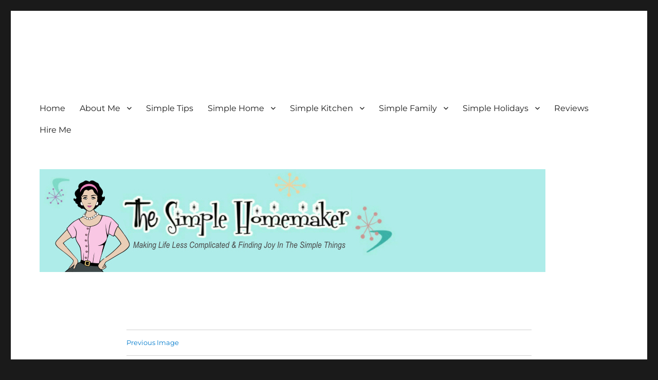

--- FILE ---
content_type: text/html; charset=UTF-8
request_url: https://www.thesimplehomemaker.com/reading-adventures/512px-pierre-auguste_renoir_120
body_size: 11754
content:
<!DOCTYPE html>
<html lang="en-US" class="no-js">
<head>
	<meta charset="UTF-8">
	<meta name="viewport" content="width=device-width, initial-scale=1.0">
	<link rel="profile" href="https://gmpg.org/xfn/11">
		<link rel="pingback" href="https://www.thesimplehomemaker.com/xmlrpc.php">
		<script>
(function(html){html.className = html.className.replace(/\bno-js\b/,'js')})(document.documentElement);
//# sourceURL=twentysixteen_javascript_detection
</script>
<title>Pierre Auguste Renoir</title>
<meta name='robots' content='max-image-preview:large' />
<link rel="alternate" type="application/rss+xml" title=" &raquo; Feed" href="https://www.thesimplehomemaker.com/feed" />
<link rel="alternate" type="application/rss+xml" title=" &raquo; Comments Feed" href="https://www.thesimplehomemaker.com/comments/feed" />
<link rel="alternate" type="application/rss+xml" title=" &raquo; Pierre Auguste Renoir Comments Feed" href="https://www.thesimplehomemaker.com/reading-adventures/512px-pierre-auguste_renoir_120/feed" />
<link rel="alternate" title="oEmbed (JSON)" type="application/json+oembed" href="https://www.thesimplehomemaker.com/wp-json/oembed/1.0/embed?url=https%3A%2F%2Fwww.thesimplehomemaker.com%2Freading-adventures%2F512px-pierre-auguste_renoir_120" />
<link rel="alternate" title="oEmbed (XML)" type="text/xml+oembed" href="https://www.thesimplehomemaker.com/wp-json/oembed/1.0/embed?url=https%3A%2F%2Fwww.thesimplehomemaker.com%2Freading-adventures%2F512px-pierre-auguste_renoir_120&#038;format=xml" />
<style id='wp-img-auto-sizes-contain-inline-css'>
img:is([sizes=auto i],[sizes^="auto," i]){contain-intrinsic-size:3000px 1500px}
/*# sourceURL=wp-img-auto-sizes-contain-inline-css */
</style>
<style id='wp-emoji-styles-inline-css'>

	img.wp-smiley, img.emoji {
		display: inline !important;
		border: none !important;
		box-shadow: none !important;
		height: 1em !important;
		width: 1em !important;
		margin: 0 0.07em !important;
		vertical-align: -0.1em !important;
		background: none !important;
		padding: 0 !important;
	}
/*# sourceURL=wp-emoji-styles-inline-css */
</style>
<style id='wp-block-library-inline-css'>
:root{--wp-block-synced-color:#7a00df;--wp-block-synced-color--rgb:122,0,223;--wp-bound-block-color:var(--wp-block-synced-color);--wp-editor-canvas-background:#ddd;--wp-admin-theme-color:#007cba;--wp-admin-theme-color--rgb:0,124,186;--wp-admin-theme-color-darker-10:#006ba1;--wp-admin-theme-color-darker-10--rgb:0,107,160.5;--wp-admin-theme-color-darker-20:#005a87;--wp-admin-theme-color-darker-20--rgb:0,90,135;--wp-admin-border-width-focus:2px}@media (min-resolution:192dpi){:root{--wp-admin-border-width-focus:1.5px}}.wp-element-button{cursor:pointer}:root .has-very-light-gray-background-color{background-color:#eee}:root .has-very-dark-gray-background-color{background-color:#313131}:root .has-very-light-gray-color{color:#eee}:root .has-very-dark-gray-color{color:#313131}:root .has-vivid-green-cyan-to-vivid-cyan-blue-gradient-background{background:linear-gradient(135deg,#00d084,#0693e3)}:root .has-purple-crush-gradient-background{background:linear-gradient(135deg,#34e2e4,#4721fb 50%,#ab1dfe)}:root .has-hazy-dawn-gradient-background{background:linear-gradient(135deg,#faaca8,#dad0ec)}:root .has-subdued-olive-gradient-background{background:linear-gradient(135deg,#fafae1,#67a671)}:root .has-atomic-cream-gradient-background{background:linear-gradient(135deg,#fdd79a,#004a59)}:root .has-nightshade-gradient-background{background:linear-gradient(135deg,#330968,#31cdcf)}:root .has-midnight-gradient-background{background:linear-gradient(135deg,#020381,#2874fc)}:root{--wp--preset--font-size--normal:16px;--wp--preset--font-size--huge:42px}.has-regular-font-size{font-size:1em}.has-larger-font-size{font-size:2.625em}.has-normal-font-size{font-size:var(--wp--preset--font-size--normal)}.has-huge-font-size{font-size:var(--wp--preset--font-size--huge)}.has-text-align-center{text-align:center}.has-text-align-left{text-align:left}.has-text-align-right{text-align:right}.has-fit-text{white-space:nowrap!important}#end-resizable-editor-section{display:none}.aligncenter{clear:both}.items-justified-left{justify-content:flex-start}.items-justified-center{justify-content:center}.items-justified-right{justify-content:flex-end}.items-justified-space-between{justify-content:space-between}.screen-reader-text{border:0;clip-path:inset(50%);height:1px;margin:-1px;overflow:hidden;padding:0;position:absolute;width:1px;word-wrap:normal!important}.screen-reader-text:focus{background-color:#ddd;clip-path:none;color:#444;display:block;font-size:1em;height:auto;left:5px;line-height:normal;padding:15px 23px 14px;text-decoration:none;top:5px;width:auto;z-index:100000}html :where(.has-border-color){border-style:solid}html :where([style*=border-top-color]){border-top-style:solid}html :where([style*=border-right-color]){border-right-style:solid}html :where([style*=border-bottom-color]){border-bottom-style:solid}html :where([style*=border-left-color]){border-left-style:solid}html :where([style*=border-width]){border-style:solid}html :where([style*=border-top-width]){border-top-style:solid}html :where([style*=border-right-width]){border-right-style:solid}html :where([style*=border-bottom-width]){border-bottom-style:solid}html :where([style*=border-left-width]){border-left-style:solid}html :where(img[class*=wp-image-]){height:auto;max-width:100%}:where(figure){margin:0 0 1em}html :where(.is-position-sticky){--wp-admin--admin-bar--position-offset:var(--wp-admin--admin-bar--height,0px)}@media screen and (max-width:600px){html :where(.is-position-sticky){--wp-admin--admin-bar--position-offset:0px}}

/*# sourceURL=wp-block-library-inline-css */
</style><style id='global-styles-inline-css'>
:root{--wp--preset--aspect-ratio--square: 1;--wp--preset--aspect-ratio--4-3: 4/3;--wp--preset--aspect-ratio--3-4: 3/4;--wp--preset--aspect-ratio--3-2: 3/2;--wp--preset--aspect-ratio--2-3: 2/3;--wp--preset--aspect-ratio--16-9: 16/9;--wp--preset--aspect-ratio--9-16: 9/16;--wp--preset--color--black: #000000;--wp--preset--color--cyan-bluish-gray: #abb8c3;--wp--preset--color--white: #fff;--wp--preset--color--pale-pink: #f78da7;--wp--preset--color--vivid-red: #cf2e2e;--wp--preset--color--luminous-vivid-orange: #ff6900;--wp--preset--color--luminous-vivid-amber: #fcb900;--wp--preset--color--light-green-cyan: #7bdcb5;--wp--preset--color--vivid-green-cyan: #00d084;--wp--preset--color--pale-cyan-blue: #8ed1fc;--wp--preset--color--vivid-cyan-blue: #0693e3;--wp--preset--color--vivid-purple: #9b51e0;--wp--preset--color--dark-gray: #1a1a1a;--wp--preset--color--medium-gray: #686868;--wp--preset--color--light-gray: #e5e5e5;--wp--preset--color--blue-gray: #4d545c;--wp--preset--color--bright-blue: #007acc;--wp--preset--color--light-blue: #9adffd;--wp--preset--color--dark-brown: #402b30;--wp--preset--color--medium-brown: #774e24;--wp--preset--color--dark-red: #640c1f;--wp--preset--color--bright-red: #ff675f;--wp--preset--color--yellow: #ffef8e;--wp--preset--gradient--vivid-cyan-blue-to-vivid-purple: linear-gradient(135deg,rgb(6,147,227) 0%,rgb(155,81,224) 100%);--wp--preset--gradient--light-green-cyan-to-vivid-green-cyan: linear-gradient(135deg,rgb(122,220,180) 0%,rgb(0,208,130) 100%);--wp--preset--gradient--luminous-vivid-amber-to-luminous-vivid-orange: linear-gradient(135deg,rgb(252,185,0) 0%,rgb(255,105,0) 100%);--wp--preset--gradient--luminous-vivid-orange-to-vivid-red: linear-gradient(135deg,rgb(255,105,0) 0%,rgb(207,46,46) 100%);--wp--preset--gradient--very-light-gray-to-cyan-bluish-gray: linear-gradient(135deg,rgb(238,238,238) 0%,rgb(169,184,195) 100%);--wp--preset--gradient--cool-to-warm-spectrum: linear-gradient(135deg,rgb(74,234,220) 0%,rgb(151,120,209) 20%,rgb(207,42,186) 40%,rgb(238,44,130) 60%,rgb(251,105,98) 80%,rgb(254,248,76) 100%);--wp--preset--gradient--blush-light-purple: linear-gradient(135deg,rgb(255,206,236) 0%,rgb(152,150,240) 100%);--wp--preset--gradient--blush-bordeaux: linear-gradient(135deg,rgb(254,205,165) 0%,rgb(254,45,45) 50%,rgb(107,0,62) 100%);--wp--preset--gradient--luminous-dusk: linear-gradient(135deg,rgb(255,203,112) 0%,rgb(199,81,192) 50%,rgb(65,88,208) 100%);--wp--preset--gradient--pale-ocean: linear-gradient(135deg,rgb(255,245,203) 0%,rgb(182,227,212) 50%,rgb(51,167,181) 100%);--wp--preset--gradient--electric-grass: linear-gradient(135deg,rgb(202,248,128) 0%,rgb(113,206,126) 100%);--wp--preset--gradient--midnight: linear-gradient(135deg,rgb(2,3,129) 0%,rgb(40,116,252) 100%);--wp--preset--font-size--small: 13px;--wp--preset--font-size--medium: 20px;--wp--preset--font-size--large: 36px;--wp--preset--font-size--x-large: 42px;--wp--preset--spacing--20: 0.44rem;--wp--preset--spacing--30: 0.67rem;--wp--preset--spacing--40: 1rem;--wp--preset--spacing--50: 1.5rem;--wp--preset--spacing--60: 2.25rem;--wp--preset--spacing--70: 3.38rem;--wp--preset--spacing--80: 5.06rem;--wp--preset--shadow--natural: 6px 6px 9px rgba(0, 0, 0, 0.2);--wp--preset--shadow--deep: 12px 12px 50px rgba(0, 0, 0, 0.4);--wp--preset--shadow--sharp: 6px 6px 0px rgba(0, 0, 0, 0.2);--wp--preset--shadow--outlined: 6px 6px 0px -3px rgb(255, 255, 255), 6px 6px rgb(0, 0, 0);--wp--preset--shadow--crisp: 6px 6px 0px rgb(0, 0, 0);}:where(.is-layout-flex){gap: 0.5em;}:where(.is-layout-grid){gap: 0.5em;}body .is-layout-flex{display: flex;}.is-layout-flex{flex-wrap: wrap;align-items: center;}.is-layout-flex > :is(*, div){margin: 0;}body .is-layout-grid{display: grid;}.is-layout-grid > :is(*, div){margin: 0;}:where(.wp-block-columns.is-layout-flex){gap: 2em;}:where(.wp-block-columns.is-layout-grid){gap: 2em;}:where(.wp-block-post-template.is-layout-flex){gap: 1.25em;}:where(.wp-block-post-template.is-layout-grid){gap: 1.25em;}.has-black-color{color: var(--wp--preset--color--black) !important;}.has-cyan-bluish-gray-color{color: var(--wp--preset--color--cyan-bluish-gray) !important;}.has-white-color{color: var(--wp--preset--color--white) !important;}.has-pale-pink-color{color: var(--wp--preset--color--pale-pink) !important;}.has-vivid-red-color{color: var(--wp--preset--color--vivid-red) !important;}.has-luminous-vivid-orange-color{color: var(--wp--preset--color--luminous-vivid-orange) !important;}.has-luminous-vivid-amber-color{color: var(--wp--preset--color--luminous-vivid-amber) !important;}.has-light-green-cyan-color{color: var(--wp--preset--color--light-green-cyan) !important;}.has-vivid-green-cyan-color{color: var(--wp--preset--color--vivid-green-cyan) !important;}.has-pale-cyan-blue-color{color: var(--wp--preset--color--pale-cyan-blue) !important;}.has-vivid-cyan-blue-color{color: var(--wp--preset--color--vivid-cyan-blue) !important;}.has-vivid-purple-color{color: var(--wp--preset--color--vivid-purple) !important;}.has-black-background-color{background-color: var(--wp--preset--color--black) !important;}.has-cyan-bluish-gray-background-color{background-color: var(--wp--preset--color--cyan-bluish-gray) !important;}.has-white-background-color{background-color: var(--wp--preset--color--white) !important;}.has-pale-pink-background-color{background-color: var(--wp--preset--color--pale-pink) !important;}.has-vivid-red-background-color{background-color: var(--wp--preset--color--vivid-red) !important;}.has-luminous-vivid-orange-background-color{background-color: var(--wp--preset--color--luminous-vivid-orange) !important;}.has-luminous-vivid-amber-background-color{background-color: var(--wp--preset--color--luminous-vivid-amber) !important;}.has-light-green-cyan-background-color{background-color: var(--wp--preset--color--light-green-cyan) !important;}.has-vivid-green-cyan-background-color{background-color: var(--wp--preset--color--vivid-green-cyan) !important;}.has-pale-cyan-blue-background-color{background-color: var(--wp--preset--color--pale-cyan-blue) !important;}.has-vivid-cyan-blue-background-color{background-color: var(--wp--preset--color--vivid-cyan-blue) !important;}.has-vivid-purple-background-color{background-color: var(--wp--preset--color--vivid-purple) !important;}.has-black-border-color{border-color: var(--wp--preset--color--black) !important;}.has-cyan-bluish-gray-border-color{border-color: var(--wp--preset--color--cyan-bluish-gray) !important;}.has-white-border-color{border-color: var(--wp--preset--color--white) !important;}.has-pale-pink-border-color{border-color: var(--wp--preset--color--pale-pink) !important;}.has-vivid-red-border-color{border-color: var(--wp--preset--color--vivid-red) !important;}.has-luminous-vivid-orange-border-color{border-color: var(--wp--preset--color--luminous-vivid-orange) !important;}.has-luminous-vivid-amber-border-color{border-color: var(--wp--preset--color--luminous-vivid-amber) !important;}.has-light-green-cyan-border-color{border-color: var(--wp--preset--color--light-green-cyan) !important;}.has-vivid-green-cyan-border-color{border-color: var(--wp--preset--color--vivid-green-cyan) !important;}.has-pale-cyan-blue-border-color{border-color: var(--wp--preset--color--pale-cyan-blue) !important;}.has-vivid-cyan-blue-border-color{border-color: var(--wp--preset--color--vivid-cyan-blue) !important;}.has-vivid-purple-border-color{border-color: var(--wp--preset--color--vivid-purple) !important;}.has-vivid-cyan-blue-to-vivid-purple-gradient-background{background: var(--wp--preset--gradient--vivid-cyan-blue-to-vivid-purple) !important;}.has-light-green-cyan-to-vivid-green-cyan-gradient-background{background: var(--wp--preset--gradient--light-green-cyan-to-vivid-green-cyan) !important;}.has-luminous-vivid-amber-to-luminous-vivid-orange-gradient-background{background: var(--wp--preset--gradient--luminous-vivid-amber-to-luminous-vivid-orange) !important;}.has-luminous-vivid-orange-to-vivid-red-gradient-background{background: var(--wp--preset--gradient--luminous-vivid-orange-to-vivid-red) !important;}.has-very-light-gray-to-cyan-bluish-gray-gradient-background{background: var(--wp--preset--gradient--very-light-gray-to-cyan-bluish-gray) !important;}.has-cool-to-warm-spectrum-gradient-background{background: var(--wp--preset--gradient--cool-to-warm-spectrum) !important;}.has-blush-light-purple-gradient-background{background: var(--wp--preset--gradient--blush-light-purple) !important;}.has-blush-bordeaux-gradient-background{background: var(--wp--preset--gradient--blush-bordeaux) !important;}.has-luminous-dusk-gradient-background{background: var(--wp--preset--gradient--luminous-dusk) !important;}.has-pale-ocean-gradient-background{background: var(--wp--preset--gradient--pale-ocean) !important;}.has-electric-grass-gradient-background{background: var(--wp--preset--gradient--electric-grass) !important;}.has-midnight-gradient-background{background: var(--wp--preset--gradient--midnight) !important;}.has-small-font-size{font-size: var(--wp--preset--font-size--small) !important;}.has-medium-font-size{font-size: var(--wp--preset--font-size--medium) !important;}.has-large-font-size{font-size: var(--wp--preset--font-size--large) !important;}.has-x-large-font-size{font-size: var(--wp--preset--font-size--x-large) !important;}
/*# sourceURL=global-styles-inline-css */
</style>

<style id='classic-theme-styles-inline-css'>
/*! This file is auto-generated */
.wp-block-button__link{color:#fff;background-color:#32373c;border-radius:9999px;box-shadow:none;text-decoration:none;padding:calc(.667em + 2px) calc(1.333em + 2px);font-size:1.125em}.wp-block-file__button{background:#32373c;color:#fff;text-decoration:none}
/*# sourceURL=/wp-includes/css/classic-themes.min.css */
</style>
<link rel='stylesheet' id='xag_font-awesome-css' href='https://www.thesimplehomemaker.com/wp-content/plugins/xagio/assets/css/fontawesome/css/all.min.css?ver=6.9' media='all' />
<link rel='stylesheet' id='xag_review_widget-css' href='https://www.thesimplehomemaker.com/wp-content/plugins/xagio/assets/css/review-widget.css?ver=6.9' media='all' />
<link rel='stylesheet' id='xag_review_display-css' href='https://www.thesimplehomemaker.com/wp-content/plugins/xagio/assets/css/review-display.css?ver=6.9' media='all' />
<link rel='stylesheet' id='twentysixteen-fonts-css' href='https://www.thesimplehomemaker.com/wp-content/themes/twentysixteen/fonts/merriweather-plus-montserrat-plus-inconsolata.css?ver=20230328' media='all' />
<link rel='stylesheet' id='genericons-css' href='https://www.thesimplehomemaker.com/wp-content/themes/twentysixteen/genericons/genericons.css?ver=20251101' media='all' />
<link rel='stylesheet' id='twentysixteen-style-css' href='https://www.thesimplehomemaker.com/wp-content/themes/twentysixteen/style.css?ver=20251202' media='all' />
<link rel='stylesheet' id='twentysixteen-block-style-css' href='https://www.thesimplehomemaker.com/wp-content/themes/twentysixteen/css/blocks.css?ver=20240817' media='all' />
<link rel='stylesheet' id='xagio_icons-css' href='https://www.thesimplehomemaker.com/wp-content/plugins/xagio-seo/assets/css/icons.css?ver=7.1.0.30' media='all' />
<link rel='stylesheet' id='xagio_review_widget_form-css' href='https://www.thesimplehomemaker.com/wp-content/plugins/xagio-seo/modules/reviews/review_widget_form.css?ver=7.1.0.30' media='all' />
<link rel='stylesheet' id='xagio_review_widget_display-css' href='https://www.thesimplehomemaker.com/wp-content/plugins/xagio-seo/modules/reviews/review_widget_display.css?ver=7.1.0.30' media='all' />
<style id='xagio_review_widget_display-inline-css'>

    .rw-display .review-widget {
        
        
        
        
    }

    .rw-display .review-widget-button {
        
        
    }

    .rw-display .review-widget-label, .review-widget-title > h2 {
        
    }

    .rw-display .review-widget-label {
        
    }

    .rw-display .review-widget-title > h2 {
        
    }

    .rw-display .review-widget-text {
        
    }

    .rw-display .review-widget-stars-ratings-sum {
        
        
    }

    .rw-display .review-widget-stars-ratings-info {
        
        
    }

    .rw-display .review-widget-input {
        
        
        
        
    }

    .rw-display .review-widget-stars i {
        
        
    }

    

    

    

    

    

    

/*# sourceURL=xagio_review_widget_display-inline-css */
</style>
<script src="https://www.thesimplehomemaker.com/wp-includes/js/jquery/jquery.min.js?ver=3.7.1" id="jquery-core-js"></script>
<script src="https://www.thesimplehomemaker.com/wp-includes/js/jquery/jquery-migrate.min.js?ver=3.4.1" id="jquery-migrate-js"></script>
<script id="xag_user-js-extra">
var xag_data = {"wp_get":"https://www.thesimplehomemaker.com/wp-admin/admin-ajax.php","wp_post":"https://www.thesimplehomemaker.com/wp-admin/admin-post.php","plugins_url":"https://www.thesimplehomemaker.com/wp-content/plugins","sitename":"","ps_user_membership":""};
//# sourceURL=xag_user-js-extra
</script>
<script src="https://www.thesimplehomemaker.com/wp-content/plugins/xagio/assets/js/xag_user.js?ver=1" id="xag_user-js"></script>
<script src="https://www.thesimplehomemaker.com/wp-content/plugins/xagio/assets/js/review-widget.js?ver=1" id="xag_review_widget-js"></script>
<script src="https://www.thesimplehomemaker.com/wp-content/themes/twentysixteen/js/keyboard-image-navigation.js?ver=20170530" id="twentysixteen-keyboard-image-navigation-js"></script>
<script id="twentysixteen-script-js-extra">
var screenReaderText = {"expand":"expand child menu","collapse":"collapse child menu"};
//# sourceURL=twentysixteen-script-js-extra
</script>
<script src="https://www.thesimplehomemaker.com/wp-content/themes/twentysixteen/js/functions.js?ver=20230629" id="twentysixteen-script-js" defer data-wp-strategy="defer"></script>
<link rel="https://api.w.org/" href="https://www.thesimplehomemaker.com/wp-json/" /><link rel="alternate" title="JSON" type="application/json" href="https://www.thesimplehomemaker.com/wp-json/wp/v2/media/782" /><link rel="EditURI" type="application/rsd+xml" title="RSD" href="https://www.thesimplehomemaker.com/xmlrpc.php?rsd" />
<meta name="generator" content="WordPress 6.9" />
<link rel="canonical" href="https://www.thesimplehomemaker.com/reading-adventures/512px-pierre-auguste_renoir_120" />
<link rel='shortlink' href='https://www.thesimplehomemaker.com/?p=782' />

<!-- xagio – Open Graph -->
<meta property="og:locale" content="en_US" />
<meta property="og:type" content="article" />
<meta property="og:url" content="https://www.thesimplehomemaker.com/reading-adventures/512px-pierre-auguste_renoir_120" />
<meta property="og:site_name" content="" />
<meta property="og:title" content="" />
<meta property="og:description" content="" />
<meta property="og:image" content="https://www.thesimplehomemaker.com/wp-content/uploads/2011/02/512px-Pierre-Auguste_Renoir_120.jpg" />
<meta name="twitter:card" content="summary" />
<meta name="twitter:title" content="" />
<meta name="twitter:description" content="" />
<meta name="twitter:image" content="https://www.thesimplehomemaker.com/wp-content/uploads/2011/02/512px-Pierre-Auguste_Renoir_120.jpg" />
<!-- xagio – Open Graph -->


<link rel="icon" href="https://www.thesimplehomemaker.com/wp-content/uploads/2023/04/cropped-avatar-32x32.png" sizes="32x32" />
<link rel="icon" href="https://www.thesimplehomemaker.com/wp-content/uploads/2023/04/cropped-avatar-192x192.png" sizes="192x192" />
<link rel="apple-touch-icon" href="https://www.thesimplehomemaker.com/wp-content/uploads/2023/04/cropped-avatar-180x180.png" />
<meta name="msapplication-TileImage" content="https://www.thesimplehomemaker.com/wp-content/uploads/2023/04/cropped-avatar-270x270.png" />
</head>

<body class="attachment wp-singular attachment-template-default single single-attachment postid-782 attachmentid-782 attachment-jpeg wp-embed-responsive wp-theme-twentysixteen no-sidebar">


<div id="page" class="site">
	<div class="site-inner">
		<a class="skip-link screen-reader-text" href="#content">
			Skip to content		</a>

		<header id="masthead" class="site-header">
			<div class="site-header-main">
				<div class="site-branding">
									</div><!-- .site-branding -->

									<button id="menu-toggle" class="menu-toggle">Menu</button>

					<div id="site-header-menu" class="site-header-menu">
													<nav id="site-navigation" class="main-navigation" aria-label="Primary Menu">
								<div class="menu-top-container"><ul id="menu-top" class="primary-menu"><li id="menu-item-874" class="menu-item menu-item-type-custom menu-item-object-custom menu-item-home menu-item-874"><a href="http://www.thesimplehomemaker.com">Home</a></li>
<li id="menu-item-2426" class="menu-item menu-item-type-post_type menu-item-object-page menu-item-has-children menu-item-2426"><a href="https://www.thesimplehomemaker.com/about">About Me</a>
<ul class="sub-menu">
	<li id="menu-item-2425" class="menu-item menu-item-type-post_type menu-item-object-page menu-item-2425"><a href="https://www.thesimplehomemaker.com/about-me">My Story</a></li>
	<li id="menu-item-2428" class="menu-item menu-item-type-post_type menu-item-object-page menu-item-2428"><a href="https://www.thesimplehomemaker.com/what-i-believe">What I Believe</a></li>
	<li id="menu-item-2427" class="menu-item menu-item-type-post_type menu-item-object-page menu-item-2427"><a href="https://www.thesimplehomemaker.com/contact">Contact</a></li>
</ul>
</li>
<li id="menu-item-2474" class="menu-item menu-item-type-taxonomy menu-item-object-category menu-item-2474"><a href="https://www.thesimplehomemaker.com/category/simple-tips">Simple Tips</a></li>
<li id="menu-item-2439" class="menu-item menu-item-type-taxonomy menu-item-object-category menu-item-has-children menu-item-2439"><a href="https://www.thesimplehomemaker.com/category/simple-home">Simple Home</a>
<ul class="sub-menu">
	<li id="menu-item-2486" class="menu-item menu-item-type-taxonomy menu-item-object-category menu-item-2486"><a href="https://www.thesimplehomemaker.com/category/simple-home/frugal-living-simple-home">Frugal Living</a></li>
	<li id="menu-item-2440" class="menu-item menu-item-type-taxonomy menu-item-object-category menu-item-2440"><a href="https://www.thesimplehomemaker.com/category/simple-home/housekeeping">Housekeeping</a></li>
	<li id="menu-item-2441" class="menu-item menu-item-type-taxonomy menu-item-object-category menu-item-2441"><a href="https://www.thesimplehomemaker.com/category/simple-home/organization-and-decluttering">Organization &#038; Decluttering</a></li>
</ul>
</li>
<li id="menu-item-2442" class="menu-item menu-item-type-taxonomy menu-item-object-category menu-item-has-children menu-item-2442"><a href="https://www.thesimplehomemaker.com/category/simple-kitchen">Simple Kitchen</a>
<ul class="sub-menu">
	<li id="menu-item-2477" class="menu-item menu-item-type-taxonomy menu-item-object-category menu-item-2477"><a href="https://www.thesimplehomemaker.com/category/simple-kitchen/organized-kitchen">Organized Kitchen</a></li>
	<li id="menu-item-2443" class="menu-item menu-item-type-taxonomy menu-item-object-category menu-item-2443"><a href="https://www.thesimplehomemaker.com/category/simple-kitchen/healthy-eating">Healthy Eating</a></li>
	<li id="menu-item-4341" class="menu-item menu-item-type-custom menu-item-object-custom menu-item-4341"><a href="http://www.thesimplehomemaker.com/recipes">Recipes</a></li>
</ul>
</li>
<li id="menu-item-2430" class="menu-item menu-item-type-taxonomy menu-item-object-category menu-item-has-children menu-item-2430"><a href="https://www.thesimplehomemaker.com/category/simple-family">Simple Family</a>
<ul class="sub-menu">
	<li id="menu-item-2475" class="menu-item menu-item-type-taxonomy menu-item-object-category menu-item-2475"><a href="https://www.thesimplehomemaker.com/category/simple-family/health-fitness">Health &#038; Fitness</a></li>
	<li id="menu-item-2431" class="menu-item menu-item-type-taxonomy menu-item-object-category menu-item-2431"><a href="https://www.thesimplehomemaker.com/category/simple-family/homeschooling">Homeschooling</a></li>
	<li id="menu-item-2432" class="menu-item menu-item-type-taxonomy menu-item-object-category menu-item-2432"><a href="https://www.thesimplehomemaker.com/category/simple-family/marriage-simple-family-life">Marriage</a></li>
	<li id="menu-item-2433" class="menu-item menu-item-type-taxonomy menu-item-object-category menu-item-2433"><a href="https://www.thesimplehomemaker.com/category/simple-family/parenting-simple-family-life">Parenting</a></li>
	<li id="menu-item-2487" class="menu-item menu-item-type-taxonomy menu-item-object-category menu-item-2487"><a href="https://www.thesimplehomemaker.com/category/simple-family/family-fun">Family Fun</a></li>
</ul>
</li>
<li id="menu-item-2434" class="menu-item menu-item-type-taxonomy menu-item-object-category menu-item-has-children menu-item-2434"><a href="https://www.thesimplehomemaker.com/category/simple-holidays">Simple Holidays</a>
<ul class="sub-menu">
	<li id="menu-item-2473" class="menu-item menu-item-type-taxonomy menu-item-object-category menu-item-2473"><a href="https://www.thesimplehomemaker.com/category/simple-holidays/birthdays">Birthdays</a></li>
	<li id="menu-item-2437" class="menu-item menu-item-type-taxonomy menu-item-object-category menu-item-2437"><a href="https://www.thesimplehomemaker.com/category/simple-holidays/new-years">New Years</a></li>
	<li id="menu-item-2435" class="menu-item menu-item-type-taxonomy menu-item-object-category menu-item-2435"><a href="https://www.thesimplehomemaker.com/category/simple-holidays/christmas">Christmas</a></li>
	<li id="menu-item-3286" class="menu-item menu-item-type-taxonomy menu-item-object-category menu-item-3286"><a href="https://www.thesimplehomemaker.com/category/simple-holidays/easter">Easter</a></li>
	<li id="menu-item-2436" class="menu-item menu-item-type-taxonomy menu-item-object-category menu-item-2436"><a href="https://www.thesimplehomemaker.com/category/simple-holidays/fall">Fall</a></li>
	<li id="menu-item-2438" class="menu-item menu-item-type-taxonomy menu-item-object-category menu-item-2438"><a href="https://www.thesimplehomemaker.com/category/simple-holidays/thanksgiving">Thanksgiving</a></li>
	<li id="menu-item-6268" class="menu-item menu-item-type-post_type menu-item-object-page menu-item-6268"><a href="https://www.thesimplehomemaker.com/from-frazzled-to-festive">From Frazzled To Festive</a></li>
</ul>
</li>
<li id="menu-item-6300" class="menu-item menu-item-type-taxonomy menu-item-object-category menu-item-6300"><a href="https://www.thesimplehomemaker.com/category/reviews-and-giveaways">Reviews</a></li>
<li id="menu-item-7681" class="menu-item menu-item-type-custom menu-item-object-custom menu-item-7681"><a href="http://www.thesimplehomemaker.com/hire-me">Hire Me</a></li>
</ul></div>							</nav><!-- .main-navigation -->
						
											</div><!-- .site-header-menu -->
							</div><!-- .site-header-main -->

											<div class="header-image">
					<a href="https://www.thesimplehomemaker.com/" rel="home" >
						<img src="https://www.thesimplehomemaker.com/wp-content/uploads/2023/04/header.jpg" width="984" height="200" alt="" sizes="(max-width: 709px) 85vw, (max-width: 909px) 81vw, (max-width: 1362px) 88vw, 1200px" srcset="https://www.thesimplehomemaker.com/wp-content/uploads/2023/04/header.jpg 984w, https://www.thesimplehomemaker.com/wp-content/uploads/2023/04/header-300x61.jpg 300w, https://www.thesimplehomemaker.com/wp-content/uploads/2023/04/header-768x156.jpg 768w" decoding="async" fetchpriority="high" />					</a>
				</div><!-- .header-image -->
					</header><!-- .site-header -->

		<div id="content" class="site-content">

	<div id="primary" class="content-area">
		<main id="main" class="site-main">

			
			<article id="post-782" class="post-782 attachment type-attachment status-inherit hentry">

				<nav id="image-navigation" class="navigation image-navigation">
					<div class="nav-links">
						<div class="nav-previous"><a href='https://www.thesimplehomemaker.com/reading-adventures/narnia'>Previous Image</a></div>
						<div class="nav-next"></div>
					</div><!-- .nav-links -->
				</nav><!-- .image-navigation -->

				<header class="entry-header">
					<h1 class="entry-title">Pierre Auguste Renoir</h1>				</header><!-- .entry-header -->

				<div class="entry-content">

					<div class="entry-attachment">
						<img width="512" height="412" src="https://www.thesimplehomemaker.com/wp-content/uploads/2011/02/512px-Pierre-Auguste_Renoir_120.jpg" class="attachment-large size-large" alt="Pierre Auguste Renoir" decoding="async" srcset="https://www.thesimplehomemaker.com/wp-content/uploads/2011/02/512px-Pierre-Auguste_Renoir_120.jpg 512w, https://www.thesimplehomemaker.com/wp-content/uploads/2011/02/512px-Pierre-Auguste_Renoir_120-300x241.jpg 300w" sizes="(max-width: 512px) 85vw, 512px" />
						
						</div><!-- .entry-attachment -->

											</div><!-- .entry-content -->

					<footer class="entry-footer">
					<span class="posted-on"><span class="screen-reader-text">Posted on </span><a href="https://www.thesimplehomemaker.com/reading-adventures/512px-pierre-auguste_renoir_120" rel="bookmark"><time class="entry-date published updated" datetime="2011-02-08T22:09:58-06:00">February 8, 2011</time></a></span>						<span class="full-size-link"><span class="screen-reader-text">Full size </span><a href="https://www.thesimplehomemaker.com/wp-content/uploads/2011/02/512px-Pierre-Auguste_Renoir_120.jpg">512 &times; 412</a></span>											</footer><!-- .entry-footer -->
				</article><!-- #post-782 -->

				
<div id="comments" class="comments-area">

	
	
		<div id="respond" class="comment-respond">
		<h2 id="reply-title" class="comment-reply-title">Leave a Reply <small><a rel="nofollow" id="cancel-comment-reply-link" href="/reading-adventures/512px-pierre-auguste_renoir_120#respond" style="display:none;">Cancel reply</a></small></h2><p class="must-log-in">You must be <a href="https://www.thesimplehomemaker.com/wp-login.php?redirect_to=https%3A%2F%2Fwww.thesimplehomemaker.com%2Freading-adventures%2F512px-pierre-auguste_renoir_120">logged in</a> to post a comment.</p>	</div><!-- #respond -->
	
</div><!-- .comments-area -->

	<nav class="navigation post-navigation" aria-label="Posts">
		<h2 class="screen-reader-text">Post navigation</h2>
		<div class="nav-links"><div class="nav-previous"><a href="https://www.thesimplehomemaker.com/reading-adventures" rel="prev"><span class="meta-nav">Published in</span><span class="post-title">Reading Adventures</span></a></div></div>
	</nav>
		</main><!-- .site-main -->
	</div><!-- .content-area -->



		</div><!-- .site-content -->

		<footer id="colophon" class="site-footer">
							<nav class="main-navigation" aria-label="Footer Primary Menu">
					<div class="menu-top-container"><ul id="menu-top-1" class="primary-menu"><li class="menu-item menu-item-type-custom menu-item-object-custom menu-item-home menu-item-874"><a href="http://www.thesimplehomemaker.com">Home</a></li>
<li class="menu-item menu-item-type-post_type menu-item-object-page menu-item-has-children menu-item-2426"><a href="https://www.thesimplehomemaker.com/about">About Me</a>
<ul class="sub-menu">
	<li class="menu-item menu-item-type-post_type menu-item-object-page menu-item-2425"><a href="https://www.thesimplehomemaker.com/about-me">My Story</a></li>
	<li class="menu-item menu-item-type-post_type menu-item-object-page menu-item-2428"><a href="https://www.thesimplehomemaker.com/what-i-believe">What I Believe</a></li>
	<li class="menu-item menu-item-type-post_type menu-item-object-page menu-item-2427"><a href="https://www.thesimplehomemaker.com/contact">Contact</a></li>
</ul>
</li>
<li class="menu-item menu-item-type-taxonomy menu-item-object-category menu-item-2474"><a href="https://www.thesimplehomemaker.com/category/simple-tips">Simple Tips</a></li>
<li class="menu-item menu-item-type-taxonomy menu-item-object-category menu-item-has-children menu-item-2439"><a href="https://www.thesimplehomemaker.com/category/simple-home">Simple Home</a>
<ul class="sub-menu">
	<li class="menu-item menu-item-type-taxonomy menu-item-object-category menu-item-2486"><a href="https://www.thesimplehomemaker.com/category/simple-home/frugal-living-simple-home">Frugal Living</a></li>
	<li class="menu-item menu-item-type-taxonomy menu-item-object-category menu-item-2440"><a href="https://www.thesimplehomemaker.com/category/simple-home/housekeeping">Housekeeping</a></li>
	<li class="menu-item menu-item-type-taxonomy menu-item-object-category menu-item-2441"><a href="https://www.thesimplehomemaker.com/category/simple-home/organization-and-decluttering">Organization &#038; Decluttering</a></li>
</ul>
</li>
<li class="menu-item menu-item-type-taxonomy menu-item-object-category menu-item-has-children menu-item-2442"><a href="https://www.thesimplehomemaker.com/category/simple-kitchen">Simple Kitchen</a>
<ul class="sub-menu">
	<li class="menu-item menu-item-type-taxonomy menu-item-object-category menu-item-2477"><a href="https://www.thesimplehomemaker.com/category/simple-kitchen/organized-kitchen">Organized Kitchen</a></li>
	<li class="menu-item menu-item-type-taxonomy menu-item-object-category menu-item-2443"><a href="https://www.thesimplehomemaker.com/category/simple-kitchen/healthy-eating">Healthy Eating</a></li>
	<li class="menu-item menu-item-type-custom menu-item-object-custom menu-item-4341"><a href="http://www.thesimplehomemaker.com/recipes">Recipes</a></li>
</ul>
</li>
<li class="menu-item menu-item-type-taxonomy menu-item-object-category menu-item-has-children menu-item-2430"><a href="https://www.thesimplehomemaker.com/category/simple-family">Simple Family</a>
<ul class="sub-menu">
	<li class="menu-item menu-item-type-taxonomy menu-item-object-category menu-item-2475"><a href="https://www.thesimplehomemaker.com/category/simple-family/health-fitness">Health &#038; Fitness</a></li>
	<li class="menu-item menu-item-type-taxonomy menu-item-object-category menu-item-2431"><a href="https://www.thesimplehomemaker.com/category/simple-family/homeschooling">Homeschooling</a></li>
	<li class="menu-item menu-item-type-taxonomy menu-item-object-category menu-item-2432"><a href="https://www.thesimplehomemaker.com/category/simple-family/marriage-simple-family-life">Marriage</a></li>
	<li class="menu-item menu-item-type-taxonomy menu-item-object-category menu-item-2433"><a href="https://www.thesimplehomemaker.com/category/simple-family/parenting-simple-family-life">Parenting</a></li>
	<li class="menu-item menu-item-type-taxonomy menu-item-object-category menu-item-2487"><a href="https://www.thesimplehomemaker.com/category/simple-family/family-fun">Family Fun</a></li>
</ul>
</li>
<li class="menu-item menu-item-type-taxonomy menu-item-object-category menu-item-has-children menu-item-2434"><a href="https://www.thesimplehomemaker.com/category/simple-holidays">Simple Holidays</a>
<ul class="sub-menu">
	<li class="menu-item menu-item-type-taxonomy menu-item-object-category menu-item-2473"><a href="https://www.thesimplehomemaker.com/category/simple-holidays/birthdays">Birthdays</a></li>
	<li class="menu-item menu-item-type-taxonomy menu-item-object-category menu-item-2437"><a href="https://www.thesimplehomemaker.com/category/simple-holidays/new-years">New Years</a></li>
	<li class="menu-item menu-item-type-taxonomy menu-item-object-category menu-item-2435"><a href="https://www.thesimplehomemaker.com/category/simple-holidays/christmas">Christmas</a></li>
	<li class="menu-item menu-item-type-taxonomy menu-item-object-category menu-item-3286"><a href="https://www.thesimplehomemaker.com/category/simple-holidays/easter">Easter</a></li>
	<li class="menu-item menu-item-type-taxonomy menu-item-object-category menu-item-2436"><a href="https://www.thesimplehomemaker.com/category/simple-holidays/fall">Fall</a></li>
	<li class="menu-item menu-item-type-taxonomy menu-item-object-category menu-item-2438"><a href="https://www.thesimplehomemaker.com/category/simple-holidays/thanksgiving">Thanksgiving</a></li>
	<li class="menu-item menu-item-type-post_type menu-item-object-page menu-item-6268"><a href="https://www.thesimplehomemaker.com/from-frazzled-to-festive">From Frazzled To Festive</a></li>
</ul>
</li>
<li class="menu-item menu-item-type-taxonomy menu-item-object-category menu-item-6300"><a href="https://www.thesimplehomemaker.com/category/reviews-and-giveaways">Reviews</a></li>
<li class="menu-item menu-item-type-custom menu-item-object-custom menu-item-7681"><a href="http://www.thesimplehomemaker.com/hire-me">Hire Me</a></li>
</ul></div>				</nav><!-- .main-navigation -->
			
			
			<div class="site-info">
								<span class="site-title"><a href="https://www.thesimplehomemaker.com/" rel="home"></a></span>
								<a href="https://wordpress.org/" class="imprint">
					Proudly powered by WordPress				</a>
			</div><!-- .site-info -->
		</footer><!-- .site-footer -->
	</div><!-- .site-inner -->
</div><!-- .site -->

<script type="speculationrules">
{"prefetch":[{"source":"document","where":{"and":[{"href_matches":"/*"},{"not":{"href_matches":["/wp-*.php","/wp-admin/*","/wp-content/uploads/*","/wp-content/*","/wp-content/plugins/*","/wp-content/themes/twentysixteen/*","/*\\?(.+)"]}},{"not":{"selector_matches":"a[rel~=\"nofollow\"]"}},{"not":{"selector_matches":".no-prefetch, .no-prefetch a"}}]},"eagerness":"conservative"}]}
</script>


<script id="xagio_user-js-extra">
var xagio_data = {"wp_get":"https://www.thesimplehomemaker.com/wp-admin/admin-ajax.php","wp_post":"https://www.thesimplehomemaker.com/wp-admin/admin-post.php","wp_admin":"https://www.thesimplehomemaker.com/wp-admin/","plugins_url":"https://www.thesimplehomemaker.com/wp-content/plugins/xagio-seo/","site_name":"","site_url":"https://www.thesimplehomemaker.com","panel_url":"https://app.xagio.net","domain":"thesimplehomemaker.com","uploads_dir":{"path":"/home/u827053177/domains/thesimplehomemaker.com/public_html/wp-content/uploads/2026/01","url":"http://www.thesimplehomemaker.com/wp-content/uploads/2026/01","subdir":"/2026/01","basedir":"/home/u827053177/domains/thesimplehomemaker.com/public_html/wp-content/uploads","baseurl":"http://www.thesimplehomemaker.com/wp-content/uploads","error":false},"connected":"","api_key":"$P$BCepXcCKChZfTXxm.efUl0Cm8C7QBk/","nonce":"9af75c2f97","_wpnonce":"7b5334b371","elementor_nonce":"8290d9f4bd"};
var xagio_replaces = {"sitename":{"name":"Site Name","desc":"The site name as configured in the WordPress settings"},"siteurl":{"name":"Site URL","desc":"The site url as configured in the WordPress settings"},"currurl":{"name":"Current URL","desc":"The current url user is visiting"},"tagline":{"name":"Tagline","desc":"The site tagline / description set in the WordPress settings"},"sep":{"name":"Separator","desc":"The separator defined in your SEO settings"},"title":{"name":"Title","desc":"Title of the post/page being viewed"},"parent_title":{"name":"Parent Title","desc":"Title of the parent page of the current page being viewed"},"term_title":{"name":"Term Title","desc":"Term name of the current taxonomy being viewed"},"date":{"name":"Date","desc":"Date of the post/page being viewed"},"pretty_date":{"name":"Pretty Date","desc":"Date of the post/page in format ex. June 2017"},"search_query":{"name":"Search Query","desc":"Current search query being viewed"},"author_name":{"name":"Author Name","desc":"Author name of the post/page being viewed"},"content":{"name":"Content","desc":"The post/page content being viewed"},"excerpt":{"name":"Excerpt","desc":"The post/page excerpt being viewed"},"tag":{"name":"Tag","desc":"Current tag/tags of the post/page being viewed"},"category_primary":{"name":"Primary Category","desc":"Primary Category of the post/page being viewed"},"category":{"name":"Categories","desc":"Post categories (comma separated) of the post/page being viewed"}};
var xagio_post_id = {"value":"782"};
//# sourceURL=xagio_user-js-extra
</script>
<script src="https://www.thesimplehomemaker.com/wp-content/plugins/xagio-seo/assets/js/user.js?ver=7.1.0.30" id="xagio_user-js"></script>
<script src="https://www.thesimplehomemaker.com/wp-includes/js/comment-reply.min.js?ver=6.9" id="comment-reply-js" async data-wp-strategy="async" fetchpriority="low"></script>
<script id="xagio_review_widget_form-js-extra">
var xagio_review_data = {"unique_id":"rw-display","ps_admin_url":"https://www.thesimplehomemaker.com/wp-admin/admin-post.php","ps_thank_you":"Thank you for leaving us a review!","ps_rating_thank_you":"Thank you for leaving a rating!","ps_stars_only":"","ps_stars_init":""};
//# sourceURL=xagio_review_widget_form-js-extra
</script>
<script src="https://www.thesimplehomemaker.com/wp-content/plugins/xagio-seo/modules/reviews/review_widget_form.js?ver=7.1.0.30" id="xagio_review_widget_form-js"></script>
<script id="wp-emoji-settings" type="application/json">
{"baseUrl":"https://s.w.org/images/core/emoji/17.0.2/72x72/","ext":".png","svgUrl":"https://s.w.org/images/core/emoji/17.0.2/svg/","svgExt":".svg","source":{"concatemoji":"https://www.thesimplehomemaker.com/wp-includes/js/wp-emoji-release.min.js?ver=6.9"}}
</script>
<script type="module">
/*! This file is auto-generated */
const a=JSON.parse(document.getElementById("wp-emoji-settings").textContent),o=(window._wpemojiSettings=a,"wpEmojiSettingsSupports"),s=["flag","emoji"];function i(e){try{var t={supportTests:e,timestamp:(new Date).valueOf()};sessionStorage.setItem(o,JSON.stringify(t))}catch(e){}}function c(e,t,n){e.clearRect(0,0,e.canvas.width,e.canvas.height),e.fillText(t,0,0);t=new Uint32Array(e.getImageData(0,0,e.canvas.width,e.canvas.height).data);e.clearRect(0,0,e.canvas.width,e.canvas.height),e.fillText(n,0,0);const a=new Uint32Array(e.getImageData(0,0,e.canvas.width,e.canvas.height).data);return t.every((e,t)=>e===a[t])}function p(e,t){e.clearRect(0,0,e.canvas.width,e.canvas.height),e.fillText(t,0,0);var n=e.getImageData(16,16,1,1);for(let e=0;e<n.data.length;e++)if(0!==n.data[e])return!1;return!0}function u(e,t,n,a){switch(t){case"flag":return n(e,"\ud83c\udff3\ufe0f\u200d\u26a7\ufe0f","\ud83c\udff3\ufe0f\u200b\u26a7\ufe0f")?!1:!n(e,"\ud83c\udde8\ud83c\uddf6","\ud83c\udde8\u200b\ud83c\uddf6")&&!n(e,"\ud83c\udff4\udb40\udc67\udb40\udc62\udb40\udc65\udb40\udc6e\udb40\udc67\udb40\udc7f","\ud83c\udff4\u200b\udb40\udc67\u200b\udb40\udc62\u200b\udb40\udc65\u200b\udb40\udc6e\u200b\udb40\udc67\u200b\udb40\udc7f");case"emoji":return!a(e,"\ud83e\u1fac8")}return!1}function f(e,t,n,a){let r;const o=(r="undefined"!=typeof WorkerGlobalScope&&self instanceof WorkerGlobalScope?new OffscreenCanvas(300,150):document.createElement("canvas")).getContext("2d",{willReadFrequently:!0}),s=(o.textBaseline="top",o.font="600 32px Arial",{});return e.forEach(e=>{s[e]=t(o,e,n,a)}),s}function r(e){var t=document.createElement("script");t.src=e,t.defer=!0,document.head.appendChild(t)}a.supports={everything:!0,everythingExceptFlag:!0},new Promise(t=>{let n=function(){try{var e=JSON.parse(sessionStorage.getItem(o));if("object"==typeof e&&"number"==typeof e.timestamp&&(new Date).valueOf()<e.timestamp+604800&&"object"==typeof e.supportTests)return e.supportTests}catch(e){}return null}();if(!n){if("undefined"!=typeof Worker&&"undefined"!=typeof OffscreenCanvas&&"undefined"!=typeof URL&&URL.createObjectURL&&"undefined"!=typeof Blob)try{var e="postMessage("+f.toString()+"("+[JSON.stringify(s),u.toString(),c.toString(),p.toString()].join(",")+"));",a=new Blob([e],{type:"text/javascript"});const r=new Worker(URL.createObjectURL(a),{name:"wpTestEmojiSupports"});return void(r.onmessage=e=>{i(n=e.data),r.terminate(),t(n)})}catch(e){}i(n=f(s,u,c,p))}t(n)}).then(e=>{for(const n in e)a.supports[n]=e[n],a.supports.everything=a.supports.everything&&a.supports[n],"flag"!==n&&(a.supports.everythingExceptFlag=a.supports.everythingExceptFlag&&a.supports[n]);var t;a.supports.everythingExceptFlag=a.supports.everythingExceptFlag&&!a.supports.flag,a.supports.everything||((t=a.source||{}).concatemoji?r(t.concatemoji):t.wpemoji&&t.twemoji&&(r(t.twemoji),r(t.wpemoji)))});
//# sourceURL=https://www.thesimplehomemaker.com/wp-includes/js/wp-emoji-loader.min.js
</script>
</body>
</html>
